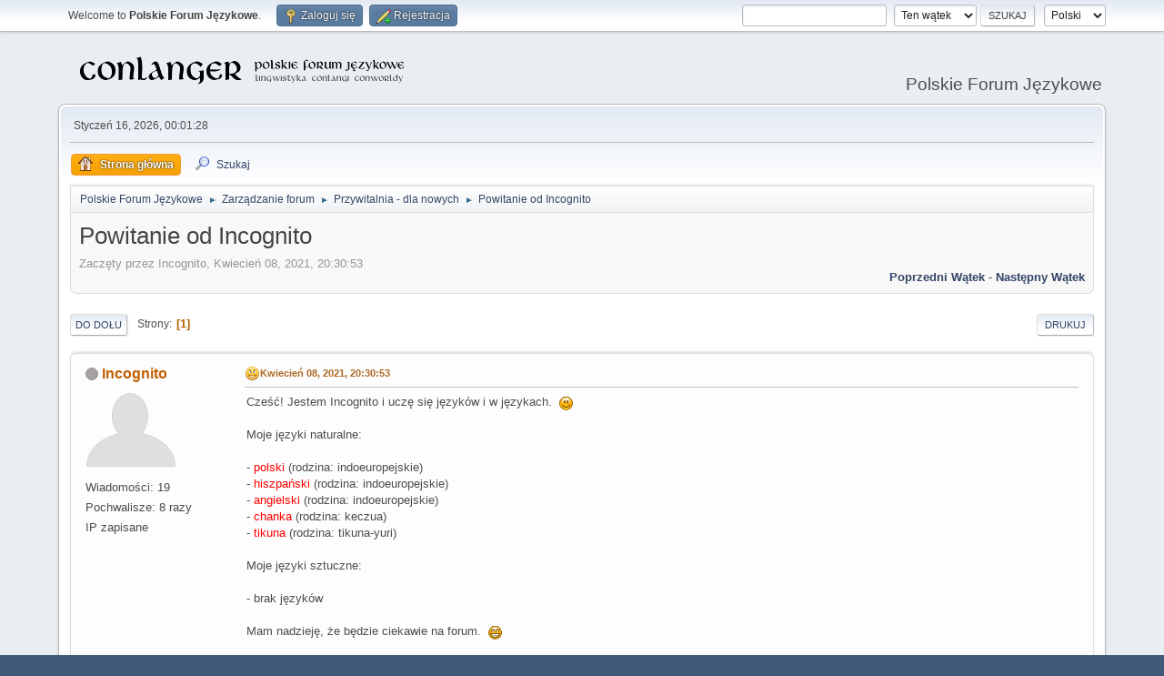

--- FILE ---
content_type: text/html; charset=UTF-8
request_url: https://jezykotw.webd.pl/f/index.php/topic,2758.msg95375.html?PHPSESSID=564599611d5adb8e96b687d9c6fce259
body_size: 10204
content:
<!DOCTYPE html>
<html lang="pl-PL">
<head>
	<meta charset="UTF-8">
	<link rel="stylesheet" href="https://jezykotw.webd.pl/f/Themes/default/css/minified_ee91ffaeb27a6b422da26cd4c794716c.css?smf216_1754049125">
	<style>
						.sceditor-button-spoiler div {
							background: url('https://jezykotw.webd.pl/f/Themes/default/images/bbc/spoiler.png');
						}
	
	img.avatar { max-width: 130px !important; max-height: 130px !important; }
	
	.postarea .bbc_img, .list_posts .bbc_img, .post .inner .bbc_img, form#reported_posts .bbc_img, #preview_body .bbc_img { max-width: min(100%,1024px); }
	
	.postarea .bbc_img, .list_posts .bbc_img, .post .inner .bbc_img, form#reported_posts .bbc_img, #preview_body .bbc_img { max-height: 600px; }
	
	</style>
	<script>
		var smf_theme_url = "https://jezykotw.webd.pl/f/Themes/default";
		var smf_default_theme_url = "https://jezykotw.webd.pl/f/Themes/default";
		var smf_images_url = "https://jezykotw.webd.pl/f/Themes/default/images";
		var smf_smileys_url = "https://jezykotw.webd.pl/f/Smileys";
		var smf_smiley_sets = "default,aaron,akyhne,fugue,alienine";
		var smf_smiley_sets_default = "default";
		var smf_avatars_url = "http://jezykotw.webd.pl/f/avatars";
		var smf_scripturl = "https://jezykotw.webd.pl/f/index.php?PHPSESSID=564599611d5adb8e96b687d9c6fce259&amp;";
		var smf_iso_case_folding = false;
		var smf_charset = "UTF-8";
		var smf_session_id = "0d0dacab47204ebd2a56a5ed300bcce8";
		var smf_session_var = "f80ea58b";
		var smf_member_id = 0;
		var ajax_notification_text = 'Ładowanie...';
		var help_popup_heading_text = 'Zagubiłeś się? Pozwól mi wyjaśnić:';
		var banned_text = 'Przepraszamy Gość, zostałeś zbanowany na tym forum!';
		var smf_txt_expand = 'Rozwiń';
		var smf_txt_shrink = 'Zwiń';
		var smf_collapseAlt = 'Ukryj';
		var smf_expandAlt = 'Pokaż';
		var smf_quote_expand = false;
		var allow_xhjr_credentials = false;
	</script>
	<script src="https://ajax.googleapis.com/ajax/libs/jquery/3.6.3/jquery.min.js"></script>
	<script src="https://jezykotw.webd.pl/f/Themes/default/scripts/jquery.sceditor.bbcode.min.js?smf216_1754049125"></script>
	<script src="https://jezykotw.webd.pl/f/Themes/default/scripts/minified_7bfada0fd3ba4e36b700d38ffa789814.js?smf216_1754049125"></script>
	<script src="https://jezykotw.webd.pl/f/Themes/default/scripts/minified_9071c0918f26ee689b7e16c8c03ae9a8.js?smf216_1754049125" defer></script>
	<script>
		var smf_smileys_url = 'https://jezykotw.webd.pl/f/Smileys/default';
		var bbc_quote_from = 'Cytat';
		var bbc_quote = 'Cytat';
		var bbc_search_on = 'w';
	var smf_you_sure ='Na pewno chcesz to zrobić?';
	</script>
	<title>Powitanie od Incognito</title>
	<meta name="viewport" content="width=device-width, initial-scale=1">
	<meta property="og:site_name" content="Polskie Forum Językowe">
	<meta property="og:title" content="Powitanie od Incognito">
	<meta property="og:url" content="https://jezykotw.webd.pl/f/index.php/topic,2758.0.html?PHPSESSID=564599611d5adb8e96b687d9c6fce259">
	<meta property="og:description" content="Powitanie od Incognito">
	<meta name="description" content="Powitanie od Incognito">
	<meta name="theme-color" content="#557EA0">
	<meta name="robots" content="noindex">
	<link rel="canonical" href="https://jezykotw.webd.pl/f/index.php?topic=2758.0">
	<link rel="help" href="https://jezykotw.webd.pl/f/index.php?PHPSESSID=564599611d5adb8e96b687d9c6fce259&amp;action=help">
	<link rel="contents" href="https://jezykotw.webd.pl/f/index.php?PHPSESSID=564599611d5adb8e96b687d9c6fce259&amp;">
	<link rel="search" href="https://jezykotw.webd.pl/f/index.php?PHPSESSID=564599611d5adb8e96b687d9c6fce259&amp;action=search">
	<link rel="alternate" type="application/rss+xml" title="Polskie Forum Językowe - RSS" href="https://jezykotw.webd.pl/f/index.php?PHPSESSID=564599611d5adb8e96b687d9c6fce259&amp;action=.xml;type=rss2;board=21">
	<link rel="alternate" type="application/atom+xml" title="Polskie Forum Językowe - Atom" href="https://jezykotw.webd.pl/f/index.php?PHPSESSID=564599611d5adb8e96b687d9c6fce259&amp;action=.xml;type=atom;board=21">
	<link rel="index" href="https://jezykotw.webd.pl/f/index.php/board,21.0.html?PHPSESSID=564599611d5adb8e96b687d9c6fce259"><style>.vv_special { display:none; }</style>
</head>
<body id="chrome" class="action_messageindex board_21">
<div id="footerfix">
	<div id="top_section">
		<div class="inner_wrap">
			<ul class="floatleft" id="top_info">
				<li class="welcome">
					Welcome to <strong>Polskie Forum Językowe</strong>.
				</li>
				<li class="button_login">
					<a href="https://jezykotw.webd.pl/f/index.php?PHPSESSID=564599611d5adb8e96b687d9c6fce259&amp;action=login" class="open" onclick="return reqOverlayDiv(this.href, 'Zaloguj się', 'login');">
						<span class="main_icons login"></span>
						<span class="textmenu">Zaloguj się</span>
					</a>
				</li>
				<li class="button_signup">
					<a href="https://jezykotw.webd.pl/f/index.php?PHPSESSID=564599611d5adb8e96b687d9c6fce259&amp;action=signup" class="open">
						<span class="main_icons regcenter"></span>
						<span class="textmenu">Rejestracja</span>
					</a>
				</li>
			</ul>
			<form id="languages_form" method="get" class="floatright">
				<select id="language_select" name="language" onchange="this.form.submit()">
					<option value="english">English</option>
					<option value="polish" selected="selected">Polski</option>
				</select>
				<noscript>
					<input type="submit" value="Wykonaj!">
				</noscript>
			</form>
			<form id="search_form" class="floatright" action="https://jezykotw.webd.pl/f/index.php?PHPSESSID=564599611d5adb8e96b687d9c6fce259&amp;action=search2" method="post" accept-charset="UTF-8">
				<input type="search" name="search" value="">&nbsp;
				<select name="search_selection">
					<option value="all">Całe Forum </option>
					<option value="topic" selected>Ten wątek</option>
					<option value="board">To forum</option>
				</select>
				<input type="hidden" name="sd_topic" value="2758">
				<input type="submit" name="search2" value="Szukaj" class="button">
				<input type="hidden" name="advanced" value="0">
			</form>
		</div><!-- .inner_wrap -->
	</div><!-- #top_section -->
	<div id="header">
		<h1 class="forumtitle">
			<a id="top" href="https://jezykotw.webd.pl/f/index.php?PHPSESSID=564599611d5adb8e96b687d9c6fce259&amp;"><img src="https://jezykotw.webd.pl/f/conlogo.png" alt="Polskie Forum Językowe"></a>
		</h1>
		<div id="siteslogan">Polskie Forum Językowe</div>
	</div>
	<div id="wrapper">
		<div id="upper_section">
			<div id="inner_section">
				<div id="inner_wrap" class="hide_720">
					<div class="user">
						<time datetime="2026-01-15T23:01:28Z">Styczeń 16, 2026, 00:01:28</time>
					</div>
				</div>
				<a class="mobile_user_menu">
					<span class="menu_icon"></span>
					<span class="text_menu">Menu główne</span>
				</a>
				<div id="main_menu">
					<div id="mobile_user_menu" class="popup_container">
						<div class="popup_window description">
							<div class="popup_heading">Menu główne
								<a href="javascript:void(0);" class="main_icons hide_popup"></a>
							</div>
							
					<ul class="dropmenu menu_nav">
						<li class="button_home">
							<a class="active" href="https://jezykotw.webd.pl/f/index.php?PHPSESSID=564599611d5adb8e96b687d9c6fce259&amp;">
								<span class="main_icons home"></span><span class="textmenu">Strona główna</span>
							</a>
						</li>
						<li class="button_search">
							<a href="https://jezykotw.webd.pl/f/index.php?PHPSESSID=564599611d5adb8e96b687d9c6fce259&amp;action=search">
								<span class="main_icons search"></span><span class="textmenu">Szukaj</span>
							</a>
						</li>
					</ul><!-- .menu_nav -->
						</div>
					</div>
				</div>
				<div class="navigate_section">
					<ul>
						<li>
							<a href="https://jezykotw.webd.pl/f/index.php?PHPSESSID=564599611d5adb8e96b687d9c6fce259&amp;"><span>Polskie Forum Językowe</span></a>
						</li>
						<li>
							<span class="dividers"> &#9658; </span>
							<a href="https://jezykotw.webd.pl/f/index.php?PHPSESSID=564599611d5adb8e96b687d9c6fce259&amp;#c1"><span>Zarządzanie forum</span></a>
						</li>
						<li>
							<span class="dividers"> &#9658; </span>
							<a href="https://jezykotw.webd.pl/f/index.php/board,21.0.html?PHPSESSID=564599611d5adb8e96b687d9c6fce259"><span>Przywitalnia - dla nowych</span></a>
						</li>
						<li class="last">
							<span class="dividers"> &#9658; </span>
							<a href="https://jezykotw.webd.pl/f/index.php/topic,2758.0.html?PHPSESSID=564599611d5adb8e96b687d9c6fce259"><span>Powitanie od Incognito</span></a>
						</li>
					</ul>
				</div><!-- .navigate_section -->
			</div><!-- #inner_section -->
		</div><!-- #upper_section -->
		<div id="content_section">
			<div id="main_content_section">
		<div id="display_head" class="information">
			<h2 class="display_title">
				<span id="top_subject">Powitanie od Incognito</span>
			</h2>
			<p>Zaczęty przez Incognito, Kwiecień 08, 2021, 20:30:53</p>
			<span class="nextlinks floatright"><a href="https://jezykotw.webd.pl/f/index.php/topic,2758.0/prev_next,prev.html?PHPSESSID=564599611d5adb8e96b687d9c6fce259#new">Poprzedni wątek</a> - <a href="https://jezykotw.webd.pl/f/index.php/topic,2758.0/prev_next,next.html?PHPSESSID=564599611d5adb8e96b687d9c6fce259#new">Następny wątek</a></span>
		</div><!-- #display_head -->
		
		<div class="pagesection top">
			
		<div class="buttonlist floatright">
			
				<a class="button button_strip_print" href="https://jezykotw.webd.pl/f/index.php?PHPSESSID=564599611d5adb8e96b687d9c6fce259&amp;action=printpage;topic=2758.0"  rel="nofollow">Drukuj</a>
		</div>
			 
			<div class="pagelinks floatleft">
				<a href="#bot" class="button">Do dołu</a>
				<span class="pages">Strony</span><span class="current_page">1</span> 
			</div>
		<div class="mobile_buttons floatright">
			<a class="button mobile_act">Akcje użytkownika</a>
			
		</div>
		</div>
		<div id="forumposts">
			<form action="https://jezykotw.webd.pl/f/index.php?PHPSESSID=564599611d5adb8e96b687d9c6fce259&amp;action=quickmod2;topic=2758.0" method="post" accept-charset="UTF-8" name="quickModForm" id="quickModForm" onsubmit="return oQuickModify.bInEditMode ? oQuickModify.modifySave('0d0dacab47204ebd2a56a5ed300bcce8', 'f80ea58b') : false">
				<div class="windowbg" id="msg95374">
					
					<div class="post_wrapper">
						<div class="poster">
							<h4>
								<span class="off" title="Offline"></span>
								<a href="https://jezykotw.webd.pl/f/index.php?PHPSESSID=564599611d5adb8e96b687d9c6fce259&amp;action=profile;u=1226" title="Zobacz profil Incognito">Incognito</a>
							</h4>
							<ul class="user_info">
								<li class="avatar">
									<a href="https://jezykotw.webd.pl/f/index.php?PHPSESSID=564599611d5adb8e96b687d9c6fce259&amp;action=profile;u=1226"><img class="avatar" src="http://jezykotw.webd.pl/f/avatars/default.png" alt=""></a>
								</li>
								<li class="icons"></li>
								<li class="postcount">Wiadomości: 19</li>
								<li class="custom thankscount">Pochwalisze: 8 razy</li>
								<li class="poster_ip">IP zapisane</li>
							</ul>
						</div><!-- .poster -->
						<div class="postarea">
							<div class="keyinfo">
								<div id="subject_95374" class="subject_title subject_hidden">
									<a href="https://jezykotw.webd.pl/f/index.php?PHPSESSID=564599611d5adb8e96b687d9c6fce259&amp;msg=95374" rel="nofollow">Powitanie od Incognito</a>
								</div>
								
								<div class="postinfo">
									<span class="messageicon" >
										<img src="https://jezykotw.webd.pl/f/Themes/default/images/post/smiley.png" alt="">
									</span>
									<a href="https://jezykotw.webd.pl/f/index.php?PHPSESSID=564599611d5adb8e96b687d9c6fce259&amp;msg=95374" rel="nofollow" title="Powitanie od Incognito" class="smalltext">Kwiecień 08, 2021, 20:30:53</a>
									<span class="spacer"></span>
									<span class="smalltext modified floatright" id="modified_95374">
									</span>
								</div>
								<div id="msg_95374_quick_mod"></div>
							</div><!-- .keyinfo -->
							<div class="post">
								<div class="inner" data-msgid="95374" id="msg_95374">
									Cześć! Jestem Incognito i uczę się języków i w językach.&nbsp; <img src="https://jezykotw.webd.pl/f/Smileys/default/smiley.gif" alt="&#58;&#41;" title="Uśmiech" class="smiley"><br /><br />Moje języki naturalne:<br /><br />- <span style="color: red;" class="bbc_color">polski</span> (rodzina: indoeuropejskie)<br />- <span style="color: red;" class="bbc_color">hiszpański</span> (rodzina: indoeuropejskie)<br />- <span style="color: red;" class="bbc_color">angielski</span> (rodzina: indoeuropejskie)<br />- <span style="color: red;" class="bbc_color">chanka</span> (rodzina: keczua)<br />- <span style="color: red;" class="bbc_color">tikuna</span> (rodzina: tikuna-yuri)<br /><br />Moje języki sztuczne:<br /><br />- brak języków<br /><br />Mam nadzieję, że będzie ciekawie na forum.&nbsp; <img src="https://jezykotw.webd.pl/f/Smileys/default/grin.gif" alt=";D" title="Duży uśmiech" class="smiley">
								</div>
							</div><!-- .post -->
							<div class="under_message">
							</div><!-- .under_message -->
						</div><!-- .postarea -->
						<div class="moderatorbar">
							<div class="signature" id="msg_95374_signature">
								Opuściłem forum dnia 21 IV roku Pańskiego 2021.
							</div>
							<div class="custom_fields_below_signature">
								<ul class="nolist">
									<li class="custom thankslist"><span class="thank_you_hidden thank_you_placeholder_95374">&nbsp;</span></li>
								</ul>
							</div>
						</div><!-- .moderatorbar -->
					</div><!-- .post_wrapper -->
				</div><!-- $message[css_class] -->
				<hr class="post_separator">
				<div class="windowbg" id="msg95375">
					
					<a id="new"></a>
					<div class="post_wrapper">
						<div class="poster">
							<h4>
								<span class="off" title="Offline"></span>
								<a href="https://jezykotw.webd.pl/f/index.php?PHPSESSID=564599611d5adb8e96b687d9c6fce259&amp;action=profile;u=1223" title="Zobacz profil .">.</a>
							</h4>
							<ul class="user_info">
								<li class="avatar">
									<a href="https://jezykotw.webd.pl/f/index.php?PHPSESSID=564599611d5adb8e96b687d9c6fce259&amp;action=profile;u=1223"><img class="avatar" src="https://jezykotw.webd.pl/f/custom_avatar/avatar_1223_1617105752.png" alt=""></a>
								</li>
								<li class="icons"></li>
								<li class="postcount">Wiadomości: 59</li>
								<li class="custom thankscount">Pochwalisze: 3 razy</li>
								<li class="poster_ip">IP zapisane</li>
							</ul>
						</div><!-- .poster -->
						<div class="postarea">
							<div class="keyinfo">
								<div id="subject_95375" class="subject_title subject_hidden">
									<a href="https://jezykotw.webd.pl/f/index.php?PHPSESSID=564599611d5adb8e96b687d9c6fce259&amp;msg=95375" rel="nofollow">Odp: Powitanie od Incognito</a>
								</div>
								<span class="page_number floatright">#1</span>
								<div class="postinfo">
									<span class="messageicon"  style="position: absolute; z-index: -1;">
										<img src="https://jezykotw.webd.pl/f/Themes/default/images/post/xx.png" alt="">
									</span>
									<a href="https://jezykotw.webd.pl/f/index.php?PHPSESSID=564599611d5adb8e96b687d9c6fce259&amp;msg=95375" rel="nofollow" title="Odpowiedź #1 - Odp: Powitanie od Incognito" class="smalltext">Kwiecień 08, 2021, 23:18:23</a>
									<span class="spacer"></span>
									<span class="smalltext modified floatright mvisible" id="modified_95375"><span class="lastedit">Ostatnia edycja</span>: Listopad 24, 2024, 11:59:01 by .
									</span>
								</div>
								<div id="msg_95375_quick_mod"></div>
							</div><!-- .keyinfo -->
							<div class="post">
								<div class="inner" data-msgid="95375" id="msg_95375">
									.
								</div>
							</div><!-- .post -->
							<div class="under_message">
							</div><!-- .under_message -->
						</div><!-- .postarea -->
						<div class="moderatorbar">
							<div class="signature" id="msg_95375_signature">
								<img src="https://jezykotw.webd.pl/f/Smileys/default/smiley.gif" alt="&#58;&#41;" title="Uśmiech" class="smiley">
							</div>
							<div class="custom_fields_below_signature">
								<ul class="nolist">
									<li class="custom thankslist"><span class="thank_you_hidden thank_you_placeholder_95375">&nbsp;</span></li>
								</ul>
							</div>
						</div><!-- .moderatorbar -->
					</div><!-- .post_wrapper -->
				</div><!-- $message[css_class] -->
				<hr class="post_separator">
				<div class="windowbg" id="msg95376">
					
					
					<div class="post_wrapper">
						<div class="poster">
							<h4>
								<span class="off" title="Offline"></span>
								<a href="https://jezykotw.webd.pl/f/index.php?PHPSESSID=564599611d5adb8e96b687d9c6fce259&amp;action=profile;u=1226" title="Zobacz profil Incognito">Incognito</a>
							</h4>
							<ul class="user_info">
								<li class="avatar">
									<a href="https://jezykotw.webd.pl/f/index.php?PHPSESSID=564599611d5adb8e96b687d9c6fce259&amp;action=profile;u=1226"><img class="avatar" src="http://jezykotw.webd.pl/f/avatars/default.png" alt=""></a>
								</li>
								<li class="icons"></li>
								<li class="postcount">Wiadomości: 19</li>
								<li class="custom thankscount">Pochwalisze: 8 razy</li>
								<li class="poster_ip">IP zapisane</li>
							</ul>
						</div><!-- .poster -->
						<div class="postarea">
							<div class="keyinfo">
								<div id="subject_95376" class="subject_title subject_hidden">
									<a href="https://jezykotw.webd.pl/f/index.php?PHPSESSID=564599611d5adb8e96b687d9c6fce259&amp;msg=95376" rel="nofollow">Odp: Powitanie od Incognito</a>
								</div>
								<span class="page_number floatright">#2</span>
								<div class="postinfo">
									<span class="messageicon"  style="position: absolute; z-index: -1;">
										<img src="https://jezykotw.webd.pl/f/Themes/default/images/post/xx.png" alt="">
									</span>
									<a href="https://jezykotw.webd.pl/f/index.php?PHPSESSID=564599611d5adb8e96b687d9c6fce259&amp;msg=95376" rel="nofollow" title="Odpowiedź #2 - Odp: Powitanie od Incognito" class="smalltext">Kwiecień 08, 2021, 23:52:16</a>
									<span class="spacer"></span>
									<span class="smalltext modified floatright" id="modified_95376">
									</span>
								</div>
								<div id="msg_95376_quick_mod"></div>
							</div><!-- .keyinfo -->
							<div class="post">
								<div class="inner" data-msgid="95376" id="msg_95376">
									<blockquote class="bbc_standard_quote"><cite><a href="https://jezykotw.webd.pl/f/index.php/topic,2758.msg95375.html?PHPSESSID=564599611d5adb8e96b687d9c6fce259#msg95375">Cytat: ⰗⰎⰀⰂⰋⰖⰞ w Kwiecień 08, 2021, 23:18:23</a></cite><br />Bardzo mię ciekawią te indjańskie, znasz je dobrze? No i po co pisać że polski, angielski i hiszpański są indoeuropejskie?<br /></blockquote>Chanka (keczua z Ayacucho - najbardziej północny wariant z grupy IIC) w swoim czasie znałem aktywnie powiedzmy na granicy B1/B2. Z pewnym zapasem ogarniętą miałem gramatykę - powiedzmy B2, ale miałem mało praktyki w mówieniu ustnym. Byłem w stanie napisać maila lub konwersować na chacie w keczua z Peruwiankami. Piosenki w keczua południowym (tj. grupa IIC) w zasadzie rozumiałem, choć najlepiej w &quot;moim&quot; etnolekcie/języku. W zasadzie bez szczególnego trudu czytałem nieskomplikowane teksty (typu bajki dla dzieci) w chanka. Obecnie mój keczua jest nieco uśpiony, od kilku lat prawie nieużywany i zdecydowanie wymaga odświeżenia, ale gdy słyszę keczua np. w piosenkach, niby wciąż rozumiem słowa.<br /><br />Mam w planach odświeżyć keczua (przynajmniej sobie to obiecuję...), lecz obecnie wiele energii pochłania mi nauka tikuna. Powiedzmy, że przez zupełne podstawy tikuna już przebrnąłem, jestem na granicy A2/B1 i uczę się codziennie (choć zwykle bardzo krótko). Progres jest stały, ale nie idzie łatwo. Koło 8-10 tonów, złożona i nieregularna gramatyka, niewiele materiałów, ale piękny język i przyjaźni ludzie także chce się uczyć. <img src="https://jezykotw.webd.pl/f/Smileys/default/cheesy.gif" alt="&#58;D" title="Chichot" class="smiley"><br /><br />Po co pisać, że polski, hiszpański i angielski są indoeuropejskie? Dla porządku zwyczajnie.&nbsp; <img src="https://jezykotw.webd.pl/f/Smileys/default/wink.gif" alt=";&#41;" title="Mrugnięcie" class="smiley">
								</div>
							</div><!-- .post -->
							<div class="under_message">
							</div><!-- .under_message -->
						</div><!-- .postarea -->
						<div class="moderatorbar">
							<div class="signature" id="msg_95376_signature">
								Opuściłem forum dnia 21 IV roku Pańskiego 2021.
							</div>
							<div class="custom_fields_below_signature">
								<ul class="nolist">
									<li class="custom thankslist"><span class="thank_you_hidden thank_you_placeholder_95376">&nbsp;</span>
						<div class="thanks smalltext thanker_list_95376"><span>Pochwalone przez: </span><a href="https://jezykotw.webd.pl/f/index.php?PHPSESSID=564599611d5adb8e96b687d9c6fce259&amp;action=profile;u=1223" class="thanker_95376_1223">.</a></div></li>
								</ul>
							</div>
						</div><!-- .moderatorbar -->
					</div><!-- .post_wrapper -->
				</div><!-- $message[css_class] -->
				<hr class="post_separator">
				<div class="windowbg" id="msg95378">
					
					
					<div class="post_wrapper">
						<div class="poster">
							<h4>
								<span class="off" title="Offline"></span>
								<a href="https://jezykotw.webd.pl/f/index.php?PHPSESSID=564599611d5adb8e96b687d9c6fce259&amp;action=profile;u=1223" title="Zobacz profil .">.</a>
							</h4>
							<ul class="user_info">
								<li class="avatar">
									<a href="https://jezykotw.webd.pl/f/index.php?PHPSESSID=564599611d5adb8e96b687d9c6fce259&amp;action=profile;u=1223"><img class="avatar" src="https://jezykotw.webd.pl/f/custom_avatar/avatar_1223_1617105752.png" alt=""></a>
								</li>
								<li class="icons"></li>
								<li class="postcount">Wiadomości: 59</li>
								<li class="custom thankscount">Pochwalisze: 3 razy</li>
								<li class="poster_ip">IP zapisane</li>
							</ul>
						</div><!-- .poster -->
						<div class="postarea">
							<div class="keyinfo">
								<div id="subject_95378" class="subject_title subject_hidden">
									<a href="https://jezykotw.webd.pl/f/index.php?PHPSESSID=564599611d5adb8e96b687d9c6fce259&amp;msg=95378" rel="nofollow">Odp: Powitanie od Incognito</a>
								</div>
								<span class="page_number floatright">#3</span>
								<div class="postinfo">
									<span class="messageicon"  style="position: absolute; z-index: -1;">
										<img src="https://jezykotw.webd.pl/f/Themes/default/images/post/xx.png" alt="">
									</span>
									<a href="https://jezykotw.webd.pl/f/index.php?PHPSESSID=564599611d5adb8e96b687d9c6fce259&amp;msg=95378" rel="nofollow" title="Odpowiedź #3 - Odp: Powitanie od Incognito" class="smalltext">Kwiecień 09, 2021, 01:16:23</a>
									<span class="spacer"></span>
									<span class="smalltext modified floatright mvisible" id="modified_95378"><span class="lastedit">Ostatnia edycja</span>: Listopad 24, 2024, 11:58:36 by .
									</span>
								</div>
								<div id="msg_95378_quick_mod"></div>
							</div><!-- .keyinfo -->
							<div class="post">
								<div class="inner" data-msgid="95378" id="msg_95378">
									.
								</div>
							</div><!-- .post -->
							<div class="under_message">
							</div><!-- .under_message -->
						</div><!-- .postarea -->
						<div class="moderatorbar">
							<div class="signature" id="msg_95378_signature">
								<img src="https://jezykotw.webd.pl/f/Smileys/default/smiley.gif" alt="&#58;&#41;" title="Uśmiech" class="smiley">
							</div>
							<div class="custom_fields_below_signature">
								<ul class="nolist">
									<li class="custom thankslist"><span class="thank_you_hidden thank_you_placeholder_95378">&nbsp;</span></li>
								</ul>
							</div>
						</div><!-- .moderatorbar -->
					</div><!-- .post_wrapper -->
				</div><!-- $message[css_class] -->
				<hr class="post_separator">
				<div class="windowbg" id="msg95380">
					
					
					<div class="post_wrapper">
						<div class="poster">
							<h4>
								<span class="off" title="Offline"></span>
								<a href="https://jezykotw.webd.pl/f/index.php?PHPSESSID=564599611d5adb8e96b687d9c6fce259&amp;action=profile;u=1226" title="Zobacz profil Incognito">Incognito</a>
							</h4>
							<ul class="user_info">
								<li class="avatar">
									<a href="https://jezykotw.webd.pl/f/index.php?PHPSESSID=564599611d5adb8e96b687d9c6fce259&amp;action=profile;u=1226"><img class="avatar" src="http://jezykotw.webd.pl/f/avatars/default.png" alt=""></a>
								</li>
								<li class="icons"></li>
								<li class="postcount">Wiadomości: 19</li>
								<li class="custom thankscount">Pochwalisze: 8 razy</li>
								<li class="poster_ip">IP zapisane</li>
							</ul>
						</div><!-- .poster -->
						<div class="postarea">
							<div class="keyinfo">
								<div id="subject_95380" class="subject_title subject_hidden">
									<a href="https://jezykotw.webd.pl/f/index.php?PHPSESSID=564599611d5adb8e96b687d9c6fce259&amp;msg=95380" rel="nofollow">Odp: Powitanie od Incognito</a>
								</div>
								<span class="page_number floatright">#4</span>
								<div class="postinfo">
									<span class="messageicon"  style="position: absolute; z-index: -1;">
										<img src="https://jezykotw.webd.pl/f/Themes/default/images/post/xx.png" alt="">
									</span>
									<a href="https://jezykotw.webd.pl/f/index.php?PHPSESSID=564599611d5adb8e96b687d9c6fce259&amp;msg=95380" rel="nofollow" title="Odpowiedź #4 - Odp: Powitanie od Incognito" class="smalltext">Kwiecień 09, 2021, 01:58:22</a>
									<span class="spacer"></span>
									<span class="smalltext modified floatright" id="modified_95380">
									</span>
								</div>
								<div id="msg_95380_quick_mod"></div>
							</div><!-- .keyinfo -->
							<div class="post">
								<div class="inner" data-msgid="95380" id="msg_95380">
									<blockquote class="bbc_standard_quote"><cite><a href="https://jezykotw.webd.pl/f/index.php/topic,2758.msg95378.html?PHPSESSID=564599611d5adb8e96b687d9c6fce259#msg95378">Cytat: ⰗⰎⰀⰂⰋⰖⰞ w Kwiecień 09, 2021, 01:16:23</a></cite><br />Mieszkasz w Ameryce Płd.? To by wyjaśniało naukę dwóch języków indjańskich, z których przynajmniej jeden jest bardzo &quot;dziwny&quot; - nie wiem jak keczua, bo nie wiem który warjant jest najczęściej uczony.<br />Mam nadzieję, że wkrótce zrobisz jakiś conlang, może inspirowany tym co wiesz o keczui i tikuna&nbsp; <img src="https://jezykotw.webd.pl/f/Smileys/default/smiley.gif" alt="&#58;&#41;" title="Uśmiech" class="smiley"><br />Sam bardzo lubię brzmienie języka keczua, chciałem się go nawet nauczyć ale nie jest łatwe znalezienie dobrego kursu tak rzadko wybieranego przez ludzi języka obcego.<br /></blockquote>Nie, nie mieszkam w Ameryce Pd. Mieszkam w Polsce, Am. Pd. się interesuję, ale owszem miewam/mam kontakt z rodzimymi użytkownikami różnych języków indiańskich zasadniczo przez internet. Miałem lecieć do Amazonii w 2020, ale powstrzymała mnie pandemia Covid-19.&nbsp; <img src="https://jezykotw.webd.pl/f/Smileys/default/cry.gif" alt="&#58;&#39;&#40;" title="Płacz" class="smiley"> A tam w środku pandemii takie imprezy na zdjęciach mi podesłali, że hoho!&nbsp; <img src="https://jezykotw.webd.pl/f/Smileys/default/shocked.gif" alt="&#58;o" title="Szok" class="smiley"> <br /><br />Zastanawiałem się dziś nad nauką języka yagua. Miejscowi powiadają, że Yagua są ładne, co brzmi zachęcająco... Choć powiedziano mi też, że są zarozumiałe.&nbsp; <img src="https://jezykotw.webd.pl/f/Smileys/default/lipsrsealed.gif" alt="&#58;-X" title="Lips Sealed" class="smiley"> Nie miałem nigdy z żadną Yagua ani żadnym Yagua kontaktu. Niemniej, język (ponoć) ma szyk VSO, którego jeszcze się nie uczyłem, jak również prosty system tonalny, tj. nie będzie bardzo trudno, ale też nie będzie zbyt nudno. Ponadto Yagua zamieszkują obszar, na który <i>względnie</i> łatwo jest się dostać podróżnikowi. <img src="https://jezykotw.webd.pl/f/Smileys/default/cheesy.gif" alt="&#58;D" title="Chichot" class="smiley"><br /><br />Serio chcesz się uczyć keczua? Mogę podesłać Ci jakieś wstępnie wyselekcjonowane materiały, itd... Może w najbliższych miesiącach wezmę się za odświeżenie własnego keczua, to będziemy sobie na forum dyskutować w keczua.&nbsp; <img src="https://jezykotw.webd.pl/f/Smileys/default/grin.gif" alt=";D" title="Duży uśmiech" class="smiley"><br /><br />Tylko, że keczua to rodzina językowa. Skrajne etnolekty różnią się pomiędzy sobą w stopniu porównywalnym jak hiszpański i rumuński. Brzmienie też potrafi się różnić pomiędzy językami keczua. Mój etnolekt, tj. keczua z Ayacucho znany też jako chanka, jest powiedzmy mało dźwięczny, ale pozbawiony jest tych wszystkich dziwnych głosek zaczerpniętych z aimara przez dialekty bardziej południowe. Tymczasem keczua z dalekiej północy (Ekwador, Kolumbia) ma bardziej udźwięcznione spółgłoski. Ewentualnie sam bym się pouczył języka inga (wariant keczua z Kolumbii), ale to raczej już po odświeżeniu na szybko chanka.<br /><br />Jeśli chodzi o dostępność materiałów podręcznikowych i słownikowych, dostępność żywych materiałów typu teksty do poczytania lub piosenki, oraz łatwość dostępu do rodzimych użytkowników (choćby przez internet), w praktyce najłatwiej będzie Ci się uczyć któregoś etnolektu z gałęzi albo IIB (gł. Ekwador), albo IIC (gł. południe Peru, Boliwia).
								</div>
							</div><!-- .post -->
							<div class="under_message">
							</div><!-- .under_message -->
						</div><!-- .postarea -->
						<div class="moderatorbar">
							<div class="signature" id="msg_95380_signature">
								Opuściłem forum dnia 21 IV roku Pańskiego 2021.
							</div>
							<div class="custom_fields_below_signature">
								<ul class="nolist">
									<li class="custom thankslist"><span class="thank_you_hidden thank_you_placeholder_95380">&nbsp;</span></li>
								</ul>
							</div>
						</div><!-- .moderatorbar -->
					</div><!-- .post_wrapper -->
				</div><!-- $message[css_class] -->
				<hr class="post_separator">
				<div class="windowbg" id="msg95387">
					
					
					<div class="post_wrapper">
						<div class="poster">
							<h4>
								<span class="off" title="Offline"></span>
								<a href="https://jezykotw.webd.pl/f/index.php?PHPSESSID=564599611d5adb8e96b687d9c6fce259&amp;action=profile;u=1223" title="Zobacz profil .">.</a>
							</h4>
							<ul class="user_info">
								<li class="avatar">
									<a href="https://jezykotw.webd.pl/f/index.php?PHPSESSID=564599611d5adb8e96b687d9c6fce259&amp;action=profile;u=1223"><img class="avatar" src="https://jezykotw.webd.pl/f/custom_avatar/avatar_1223_1617105752.png" alt=""></a>
								</li>
								<li class="icons"></li>
								<li class="postcount">Wiadomości: 59</li>
								<li class="custom thankscount">Pochwalisze: 3 razy</li>
								<li class="poster_ip">IP zapisane</li>
							</ul>
						</div><!-- .poster -->
						<div class="postarea">
							<div class="keyinfo">
								<div id="subject_95387" class="subject_title subject_hidden">
									<a href="https://jezykotw.webd.pl/f/index.php?PHPSESSID=564599611d5adb8e96b687d9c6fce259&amp;msg=95387" rel="nofollow">Odp: Powitanie od Incognito</a>
								</div>
								<span class="page_number floatright">#5</span>
								<div class="postinfo">
									<span class="messageicon"  style="position: absolute; z-index: -1;">
										<img src="https://jezykotw.webd.pl/f/Themes/default/images/post/xx.png" alt="">
									</span>
									<a href="https://jezykotw.webd.pl/f/index.php?PHPSESSID=564599611d5adb8e96b687d9c6fce259&amp;msg=95387" rel="nofollow" title="Odpowiedź #5 - Odp: Powitanie od Incognito" class="smalltext">Kwiecień 09, 2021, 13:37:31</a>
									<span class="spacer"></span>
									<span class="smalltext modified floatright mvisible" id="modified_95387"><span class="lastedit">Ostatnia edycja</span>: Listopad 24, 2024, 11:57:01 by .
									</span>
								</div>
								<div id="msg_95387_quick_mod"></div>
							</div><!-- .keyinfo -->
							<div class="post">
								<div class="inner" data-msgid="95387" id="msg_95387">
									.
								</div>
							</div><!-- .post -->
							<div class="under_message">
							</div><!-- .under_message -->
						</div><!-- .postarea -->
						<div class="moderatorbar">
							<div class="signature" id="msg_95387_signature">
								<img src="https://jezykotw.webd.pl/f/Smileys/default/smiley.gif" alt="&#58;&#41;" title="Uśmiech" class="smiley">
							</div>
							<div class="custom_fields_below_signature">
								<ul class="nolist">
									<li class="custom thankslist"><span class="thank_you_hidden thank_you_placeholder_95387">&nbsp;</span></li>
								</ul>
							</div>
						</div><!-- .moderatorbar -->
					</div><!-- .post_wrapper -->
				</div><!-- $message[css_class] -->
				<hr class="post_separator">
				<div class="windowbg" id="msg95392">
					
					
					<div class="post_wrapper">
						<div class="poster">
							<h4>
								<span class="off" title="Offline"></span>
								<a href="https://jezykotw.webd.pl/f/index.php?PHPSESSID=564599611d5adb8e96b687d9c6fce259&amp;action=profile;u=1226" title="Zobacz profil Incognito">Incognito</a>
							</h4>
							<ul class="user_info">
								<li class="avatar">
									<a href="https://jezykotw.webd.pl/f/index.php?PHPSESSID=564599611d5adb8e96b687d9c6fce259&amp;action=profile;u=1226"><img class="avatar" src="http://jezykotw.webd.pl/f/avatars/default.png" alt=""></a>
								</li>
								<li class="icons"></li>
								<li class="postcount">Wiadomości: 19</li>
								<li class="custom thankscount">Pochwalisze: 8 razy</li>
								<li class="poster_ip">IP zapisane</li>
							</ul>
						</div><!-- .poster -->
						<div class="postarea">
							<div class="keyinfo">
								<div id="subject_95392" class="subject_title subject_hidden">
									<a href="https://jezykotw.webd.pl/f/index.php?PHPSESSID=564599611d5adb8e96b687d9c6fce259&amp;msg=95392" rel="nofollow">Odp: Powitanie od Incognito</a>
								</div>
								<span class="page_number floatright">#6</span>
								<div class="postinfo">
									<span class="messageicon"  style="position: absolute; z-index: -1;">
										<img src="https://jezykotw.webd.pl/f/Themes/default/images/post/xx.png" alt="">
									</span>
									<a href="https://jezykotw.webd.pl/f/index.php?PHPSESSID=564599611d5adb8e96b687d9c6fce259&amp;msg=95392" rel="nofollow" title="Odpowiedź #6 - Odp: Powitanie od Incognito" class="smalltext">Kwiecień 09, 2021, 16:15:00</a>
									<span class="spacer"></span>
									<span class="smalltext modified floatright" id="modified_95392">
									</span>
								</div>
								<div id="msg_95392_quick_mod"></div>
							</div><!-- .keyinfo -->
							<div class="post">
								<div class="inner" data-msgid="95392" id="msg_95392">
									<blockquote class="bbc_standard_quote"><cite><a href="https://jezykotw.webd.pl/f/index.php/topic,2758.msg95387.html?PHPSESSID=564599611d5adb8e96b687d9c6fce259#msg95387">Cytat: ⰗⰎⰀⰂⰋⰖⰞ w Kwiecień 09, 2021, 13:37:31</a></cite><br />Z artykułu o tikuna z wikipedji:<br /><span style="text-shadow: red 1px 1px 1px">&gt;Naixmixwa rü tomaxixpü</span> (9)<br /> <img src="https://jezykotw.webd.pl/f/Smileys/default/shocked.gif" alt="&#58;o" title="Szok" class="smiley"><br /></blockquote>Dla tikuna stworzono co najmniej 5 różnych systemów zapisu, przy czym większość użytkowników nie zna żadnego z nich. W praktyce język funkcjonuje bez pisma.<br /><br />Na mnie osobiście większe wrażenie robi brzmienie tego języka niż zapis - jeden z najpiękniejszych języków świata. Liczba tonów jest dyskusyjna i chyba zmienna dialektalnie - zwykle postuluje się pomiędzy 8, a 10 tonów; liczba samogłosek również dyskusyjna, ale ze 24 samogłoski można naliczyć, choć w słowach najczęściej występuje o połowę mniej. Wiele spółgłosek jest nosowych.<br /><br />Posłuchaj koniecznie tutaj - chyba najbardziej znana piosenka w tym języku, występ zaczyna się od słów: <a href="https://www.youtube.com/watch?v=dfQ1BvYTY1c" class="bbc_link" target="_blank" rel="noopener">https://www.youtube.com/watch?v=dfQ1BvYTY1c</a><br /><br />Na Wikipedii o tikuna nie ma co czytać - za dużo błędów i nieścisłości. Osoby, które piszą o tikuna na Wikipedii, nie znają języka, na temat którego się wypowiadają, czy co? <img src="https://jezykotw.webd.pl/f/Smileys/default/huh.gif" alt="???" title="Huh?" class="smiley">
								</div>
							</div><!-- .post -->
							<div class="under_message">
							</div><!-- .under_message -->
						</div><!-- .postarea -->
						<div class="moderatorbar">
							<div class="signature" id="msg_95392_signature">
								Opuściłem forum dnia 21 IV roku Pańskiego 2021.
							</div>
							<div class="custom_fields_below_signature">
								<ul class="nolist">
									<li class="custom thankslist"><span class="thank_you_hidden thank_you_placeholder_95392">&nbsp;</span></li>
								</ul>
							</div>
						</div><!-- .moderatorbar -->
					</div><!-- .post_wrapper -->
				</div><!-- $message[css_class] -->
				<hr class="post_separator">
				<div class="windowbg" id="msg95395">
					
					
					<div class="post_wrapper">
						<div class="poster">
							<h4>
								<span class="off" title="Offline"></span>
								<a href="https://jezykotw.webd.pl/f/index.php?PHPSESSID=564599611d5adb8e96b687d9c6fce259&amp;action=profile;u=1181" title="Zobacz profil Nicefor">Nicefor</a>
							</h4>
							<ul class="user_info">
								<li class="avatar">
									<a href="https://jezykotw.webd.pl/f/index.php?PHPSESSID=564599611d5adb8e96b687d9c6fce259&amp;action=profile;u=1181"><img class="avatar" src="http://jezykotw.webd.pl/f/avatars/default.png" alt=""></a>
								</li>
								<li class="icons"></li>
								<li class="postcount">Wiadomości: 9</li>
								<li class="custom thankscount">Pochwalisze: 4 razy</li>
								<li class="poster_ip">IP zapisane</li>
							</ul>
						</div><!-- .poster -->
						<div class="postarea">
							<div class="keyinfo">
								<div id="subject_95395" class="subject_title subject_hidden">
									<a href="https://jezykotw.webd.pl/f/index.php?PHPSESSID=564599611d5adb8e96b687d9c6fce259&amp;msg=95395" rel="nofollow">Odp: Powitanie od Incognito</a>
								</div>
								<span class="page_number floatright">#7</span>
								<div class="postinfo">
									<span class="messageicon"  style="position: absolute; z-index: -1;">
										<img src="https://jezykotw.webd.pl/f/Themes/default/images/post/xx.png" alt="">
									</span>
									<a href="https://jezykotw.webd.pl/f/index.php?PHPSESSID=564599611d5adb8e96b687d9c6fce259&amp;msg=95395" rel="nofollow" title="Odpowiedź #7 - Odp: Powitanie od Incognito" class="smalltext">Kwiecień 09, 2021, 20:42:15</a>
									<span class="spacer"></span>
									<span class="smalltext modified floatright mvisible" id="modified_95395"><span class="lastedit">Ostatnia edycja</span>: Kwiecień 09, 2021, 20:56:05 by Nicefor
									</span>
								</div>
								<div id="msg_95395_quick_mod"></div>
							</div><!-- .keyinfo -->
							<div class="post">
								<div class="inner" data-msgid="95395" id="msg_95395">
									Hej,<br />witamy na forum <img src="https://jezykotw.webd.pl/f/Smileys/default/cheesy.gif" alt="&#58;D" title="Chichot" class="smiley">. Jeśli masz ochotę poznać się z towarzystwem i pogadać trochę swobodniej, możesz wbić na nasze serwery na Discordzie. Ogrom aktywności jest właśnie tam. <br /><br />Tu są linki z zaproszeniami, jakby co: <a href="https://jezykotw.webd.pl/f/index.php/topic,2612.msg95209.html?PHPSESSID=564599611d5adb8e96b687d9c6fce259#msg95209" class="bbc_link" target="_blank" rel="noopener">https://jezykotw.webd.pl/f/index.php?topic=2612.msg95209#msg95209</a>
								</div>
							</div><!-- .post -->
							<div class="under_message">
							</div><!-- .under_message -->
						</div><!-- .postarea -->
						<div class="moderatorbar">
							<div class="signature" id="msg_95395_signature">
								Entia non sunt multiplicanda praeter necessitatem.
							</div>
							<div class="custom_fields_below_signature">
								<ul class="nolist">
									<li class="custom thankslist"><span class="thank_you_hidden thank_you_placeholder_95395">&nbsp;</span>
						<div class="thanks smalltext thanker_list_95395"><span>Pochwalone przez: </span><a href="https://jezykotw.webd.pl/f/index.php?PHPSESSID=564599611d5adb8e96b687d9c6fce259&amp;action=profile;u=98" class="thanker_95395_98">Todsmer</a></div></li>
								</ul>
							</div>
						</div><!-- .moderatorbar -->
					</div><!-- .post_wrapper -->
				</div><!-- $message[css_class] -->
				<hr class="post_separator">
				<div class="windowbg" id="msg95436">
					
					
					<div class="post_wrapper">
						<div class="poster">
							<h4>
								<span class="off" title="Offline"></span>
								<a href="https://jezykotw.webd.pl/f/index.php?PHPSESSID=564599611d5adb8e96b687d9c6fce259&amp;action=profile;u=1226" title="Zobacz profil Incognito">Incognito</a>
							</h4>
							<ul class="user_info">
								<li class="avatar">
									<a href="https://jezykotw.webd.pl/f/index.php?PHPSESSID=564599611d5adb8e96b687d9c6fce259&amp;action=profile;u=1226"><img class="avatar" src="http://jezykotw.webd.pl/f/avatars/default.png" alt=""></a>
								</li>
								<li class="icons"></li>
								<li class="postcount">Wiadomości: 19</li>
								<li class="custom thankscount">Pochwalisze: 8 razy</li>
								<li class="poster_ip">IP zapisane</li>
							</ul>
						</div><!-- .poster -->
						<div class="postarea">
							<div class="keyinfo">
								<div id="subject_95436" class="subject_title subject_hidden">
									<a href="https://jezykotw.webd.pl/f/index.php?PHPSESSID=564599611d5adb8e96b687d9c6fce259&amp;msg=95436" rel="nofollow">Odp: Powitanie od Incognito</a>
								</div>
								<span class="page_number floatright">#8</span>
								<div class="postinfo">
									<span class="messageicon"  style="position: absolute; z-index: -1;">
										<img src="https://jezykotw.webd.pl/f/Themes/default/images/post/xx.png" alt="">
									</span>
									<a href="https://jezykotw.webd.pl/f/index.php?PHPSESSID=564599611d5adb8e96b687d9c6fce259&amp;msg=95436" rel="nofollow" title="Odpowiedź #8 - Odp: Powitanie od Incognito" class="smalltext">Kwiecień 15, 2021, 23:38:46</a>
									<span class="spacer"></span>
									<span class="smalltext modified floatright" id="modified_95436">
									</span>
								</div>
								<div id="msg_95436_quick_mod"></div>
							</div><!-- .keyinfo -->
							<div class="post">
								<div class="inner" data-msgid="95436" id="msg_95436">
									Na tym forum zawsze jest tak nudno? <img src="https://jezykotw.webd.pl/f/Smileys/default/sad.gif" alt="&#58;&#40;" title="Smutny" class="smiley">
								</div>
							</div><!-- .post -->
							<div class="under_message">
							</div><!-- .under_message -->
						</div><!-- .postarea -->
						<div class="moderatorbar">
							<div class="signature" id="msg_95436_signature">
								Opuściłem forum dnia 21 IV roku Pańskiego 2021.
							</div>
							<div class="custom_fields_below_signature">
								<ul class="nolist">
									<li class="custom thankslist"><span class="thank_you_hidden thank_you_placeholder_95436">&nbsp;</span></li>
								</ul>
							</div>
						</div><!-- .moderatorbar -->
					</div><!-- .post_wrapper -->
				</div><!-- $message[css_class] -->
				<hr class="post_separator">
				<div class="windowbg" id="msg95437">
					
					
					<div class="post_wrapper">
						<div class="poster">
							<h4>
								<span class="off" title="Offline"></span>
								<a href="https://jezykotw.webd.pl/f/index.php?PHPSESSID=564599611d5adb8e96b687d9c6fce259&amp;action=profile;u=1223" title="Zobacz profil .">.</a>
							</h4>
							<ul class="user_info">
								<li class="avatar">
									<a href="https://jezykotw.webd.pl/f/index.php?PHPSESSID=564599611d5adb8e96b687d9c6fce259&amp;action=profile;u=1223"><img class="avatar" src="https://jezykotw.webd.pl/f/custom_avatar/avatar_1223_1617105752.png" alt=""></a>
								</li>
								<li class="icons"></li>
								<li class="postcount">Wiadomości: 59</li>
								<li class="custom thankscount">Pochwalisze: 3 razy</li>
								<li class="poster_ip">IP zapisane</li>
							</ul>
						</div><!-- .poster -->
						<div class="postarea">
							<div class="keyinfo">
								<div id="subject_95437" class="subject_title subject_hidden">
									<a href="https://jezykotw.webd.pl/f/index.php?PHPSESSID=564599611d5adb8e96b687d9c6fce259&amp;msg=95437" rel="nofollow">Odp: Powitanie od Incognito</a>
								</div>
								<span class="page_number floatright">#9</span>
								<div class="postinfo">
									<span class="messageicon"  style="position: absolute; z-index: -1;">
										<img src="https://jezykotw.webd.pl/f/Themes/default/images/post/xx.png" alt="">
									</span>
									<a href="https://jezykotw.webd.pl/f/index.php?PHPSESSID=564599611d5adb8e96b687d9c6fce259&amp;msg=95437" rel="nofollow" title="Odpowiedź #9 - Odp: Powitanie od Incognito" class="smalltext">Kwiecień 15, 2021, 23:40:26</a>
									<span class="spacer"></span>
									<span class="smalltext modified floatright mvisible" id="modified_95437"><span class="lastedit">Ostatnia edycja</span>: Listopad 24, 2024, 11:50:56 by .
									</span>
								</div>
								<div id="msg_95437_quick_mod"></div>
							</div><!-- .keyinfo -->
							<div class="post">
								<div class="inner" data-msgid="95437" id="msg_95437">
									.
								</div>
							</div><!-- .post -->
							<div class="under_message">
							</div><!-- .under_message -->
						</div><!-- .postarea -->
						<div class="moderatorbar">
							<div class="signature" id="msg_95437_signature">
								<img src="https://jezykotw.webd.pl/f/Smileys/default/smiley.gif" alt="&#58;&#41;" title="Uśmiech" class="smiley">
							</div>
							<div class="custom_fields_below_signature">
								<ul class="nolist">
									<li class="custom thankslist"><span class="thank_you_hidden thank_you_placeholder_95437">&nbsp;</span></li>
								</ul>
							</div>
						</div><!-- .moderatorbar -->
					</div><!-- .post_wrapper -->
				</div><!-- $message[css_class] -->
				<hr class="post_separator">
				<div class="windowbg" id="msg95439">
					
					
					<div class="post_wrapper">
						<div class="poster">
							<h4>
								<span class="off" title="Offline"></span>
								<a href="https://jezykotw.webd.pl/f/index.php?PHPSESSID=564599611d5adb8e96b687d9c6fce259&amp;action=profile;u=1223" title="Zobacz profil .">.</a>
							</h4>
							<ul class="user_info">
								<li class="avatar">
									<a href="https://jezykotw.webd.pl/f/index.php?PHPSESSID=564599611d5adb8e96b687d9c6fce259&amp;action=profile;u=1223"><img class="avatar" src="https://jezykotw.webd.pl/f/custom_avatar/avatar_1223_1617105752.png" alt=""></a>
								</li>
								<li class="icons"></li>
								<li class="postcount">Wiadomości: 59</li>
								<li class="custom thankscount">Pochwalisze: 3 razy</li>
								<li class="poster_ip">IP zapisane</li>
							</ul>
						</div><!-- .poster -->
						<div class="postarea">
							<div class="keyinfo">
								<div id="subject_95439" class="subject_title subject_hidden">
									<a href="https://jezykotw.webd.pl/f/index.php?PHPSESSID=564599611d5adb8e96b687d9c6fce259&amp;msg=95439" rel="nofollow">Odp: Powitanie od Incognito</a>
								</div>
								<span class="page_number floatright">#10</span>
								<div class="postinfo">
									<span class="messageicon"  style="position: absolute; z-index: -1;">
										<img src="https://jezykotw.webd.pl/f/Themes/default/images/post/xx.png" alt="">
									</span>
									<a href="https://jezykotw.webd.pl/f/index.php?PHPSESSID=564599611d5adb8e96b687d9c6fce259&amp;msg=95439" rel="nofollow" title="Odpowiedź #10 - Odp: Powitanie od Incognito" class="smalltext">Kwiecień 16, 2021, 16:52:18</a>
									<span class="spacer"></span>
									<span class="smalltext modified floatright mvisible" id="modified_95439"><span class="lastedit">Ostatnia edycja</span>: Listopad 24, 2024, 11:50:43 by .
									</span>
								</div>
								<div id="msg_95439_quick_mod"></div>
							</div><!-- .keyinfo -->
							<div class="post">
								<div class="inner" data-msgid="95439" id="msg_95439">
									.
								</div>
							</div><!-- .post -->
							<div class="under_message">
							</div><!-- .under_message -->
						</div><!-- .postarea -->
						<div class="moderatorbar">
							<div class="signature" id="msg_95439_signature">
								<img src="https://jezykotw.webd.pl/f/Smileys/default/smiley.gif" alt="&#58;&#41;" title="Uśmiech" class="smiley">
							</div>
							<div class="custom_fields_below_signature">
								<ul class="nolist">
									<li class="custom thankslist"><span class="thank_you_hidden thank_you_placeholder_95439">&nbsp;</span></li>
								</ul>
							</div>
						</div><!-- .moderatorbar -->
					</div><!-- .post_wrapper -->
				</div><!-- $message[css_class] -->
				<hr class="post_separator">
				<div class="windowbg" id="msg95440">
					
					
					<div class="post_wrapper">
						<div class="poster">
							<h4>
								<span class="off" title="Offline"></span>
								<a href="https://jezykotw.webd.pl/f/index.php?PHPSESSID=564599611d5adb8e96b687d9c6fce259&amp;action=profile;u=1226" title="Zobacz profil Incognito">Incognito</a>
							</h4>
							<ul class="user_info">
								<li class="avatar">
									<a href="https://jezykotw.webd.pl/f/index.php?PHPSESSID=564599611d5adb8e96b687d9c6fce259&amp;action=profile;u=1226"><img class="avatar" src="http://jezykotw.webd.pl/f/avatars/default.png" alt=""></a>
								</li>
								<li class="icons"></li>
								<li class="postcount">Wiadomości: 19</li>
								<li class="custom thankscount">Pochwalisze: 8 razy</li>
								<li class="poster_ip">IP zapisane</li>
							</ul>
						</div><!-- .poster -->
						<div class="postarea">
							<div class="keyinfo">
								<div id="subject_95440" class="subject_title subject_hidden">
									<a href="https://jezykotw.webd.pl/f/index.php?PHPSESSID=564599611d5adb8e96b687d9c6fce259&amp;msg=95440" rel="nofollow">Odp: Powitanie od Incognito</a>
								</div>
								<span class="page_number floatright">#11</span>
								<div class="postinfo">
									<span class="messageicon"  style="position: absolute; z-index: -1;">
										<img src="https://jezykotw.webd.pl/f/Themes/default/images/post/xx.png" alt="">
									</span>
									<a href="https://jezykotw.webd.pl/f/index.php?PHPSESSID=564599611d5adb8e96b687d9c6fce259&amp;msg=95440" rel="nofollow" title="Odpowiedź #11 - Odp: Powitanie od Incognito" class="smalltext">Kwiecień 16, 2021, 17:15:03</a>
									<span class="spacer"></span>
									<span class="smalltext modified floatright" id="modified_95440">
									</span>
								</div>
								<div id="msg_95440_quick_mod"></div>
							</div><!-- .keyinfo -->
							<div class="post">
								<div class="inner" data-msgid="95440" id="msg_95440">
									<blockquote class="bbc_standard_quote"><cite><a href="https://jezykotw.webd.pl/f/index.php/topic,2758.msg95439.html?PHPSESSID=564599611d5adb8e96b687d9c6fce259#msg95439">Cytat: ⰗⰎⰀⰂⰋⰖⰞ w Kwiecień 16, 2021, 16:52:18</a></cite><br />I kiedy zobaczymy conlang?<br /></blockquote>Jak opanuję języki z tej listy, być może zobaczycie mój conlang: <a href="https://www.ethnologue.com/guides/how-many-languages" class="bbc_link" target="_blank" rel="noopener">https://www.ethnologue.com/guides/how-many-languages</a> Do tego czasu proszę o Waszą cierpliwość i wyrozumiałość - póki co, zanim wezmę się za tworzenie, się dokształcam. <img src="https://jezykotw.webd.pl/f/Smileys/default/wink.gif" alt=";&#41;" title="Mrugnięcie" class="smiley">
								</div>
							</div><!-- .post -->
							<div class="under_message">
							</div><!-- .under_message -->
						</div><!-- .postarea -->
						<div class="moderatorbar">
							<div class="signature" id="msg_95440_signature">
								Opuściłem forum dnia 21 IV roku Pańskiego 2021.
							</div>
							<div class="custom_fields_below_signature">
								<ul class="nolist">
									<li class="custom thankslist"><span class="thank_you_hidden thank_you_placeholder_95440">&nbsp;</span></li>
								</ul>
							</div>
						</div><!-- .moderatorbar -->
					</div><!-- .post_wrapper -->
				</div><!-- $message[css_class] -->
				<hr class="post_separator">
			</form>
		</div><!-- #forumposts -->
		<div class="pagesection">
			
		<div class="buttonlist floatright">
			
				<a class="button button_strip_print" href="https://jezykotw.webd.pl/f/index.php?PHPSESSID=564599611d5adb8e96b687d9c6fce259&amp;action=printpage;topic=2758.0"  rel="nofollow">Drukuj</a>
		</div>
			 
			<div class="pagelinks floatleft">
				<a href="#main_content_section" class="button" id="bot">Do góry</a>
				<span class="pages">Strony</span><span class="current_page">1</span> 
			</div>
		<div class="mobile_buttons floatright">
			<a class="button mobile_act">Akcje użytkownika</a>
			
		</div>
		</div>
				<div class="navigate_section">
					<ul>
						<li>
							<a href="https://jezykotw.webd.pl/f/index.php?PHPSESSID=564599611d5adb8e96b687d9c6fce259&amp;"><span>Polskie Forum Językowe</span></a>
						</li>
						<li>
							<span class="dividers"> &#9658; </span>
							<a href="https://jezykotw.webd.pl/f/index.php?PHPSESSID=564599611d5adb8e96b687d9c6fce259&amp;#c1"><span>Zarządzanie forum</span></a>
						</li>
						<li>
							<span class="dividers"> &#9658; </span>
							<a href="https://jezykotw.webd.pl/f/index.php/board,21.0.html?PHPSESSID=564599611d5adb8e96b687d9c6fce259"><span>Przywitalnia - dla nowych</span></a>
						</li>
						<li class="last">
							<span class="dividers"> &#9658; </span>
							<a href="https://jezykotw.webd.pl/f/index.php/topic,2758.0.html?PHPSESSID=564599611d5adb8e96b687d9c6fce259"><span>Powitanie od Incognito</span></a>
						</li>
					</ul>
				</div><!-- .navigate_section -->
		<div id="moderationbuttons">
			
		</div>
		<div id="display_jump_to"></div>
		<div id="mobile_action" class="popup_container">
			<div class="popup_window description">
				<div class="popup_heading">
					Akcje użytkownika
					<a href="javascript:void(0);" class="main_icons hide_popup"></a>
				</div>
				
		<div class="buttonlist">
			
				<a class="button button_strip_print" href="https://jezykotw.webd.pl/f/index.php?PHPSESSID=564599611d5adb8e96b687d9c6fce259&amp;action=printpage;topic=2758.0"  rel="nofollow">Drukuj</a>
		</div>
			</div>
		</div>
		<script>
			if ('XMLHttpRequest' in window)
			{
				var oQuickModify = new QuickModify({
					sScriptUrl: smf_scripturl,
					sClassName: 'quick_edit',
					bShowModify: true,
					iTopicId: 2758,
					sTemplateBodyEdit: '\n\t\t\t\t\t\t<div id="quick_edit_body_container">\n\t\t\t\t\t\t\t<div id="error_box" class="error"><' + '/div>\n\t\t\t\t\t\t\t<textarea class="editor" name="message" rows="12" tabindex="1">%body%<' + '/textarea><br>\n\t\t\t\t\t\t\t<input type="hidden" name="f80ea58b" value="0d0dacab47204ebd2a56a5ed300bcce8">\n\t\t\t\t\t\t\t<input type="hidden" name="topic" value="2758">\n\t\t\t\t\t\t\t<input type="hidden" name="msg" value="%msg_id%">\n\t\t\t\t\t\t\t<div class="righttext quickModifyMargin">\n\t\t\t\t\t\t\t\t<input type="submit" name="post" value="Zapisz" tabindex="2" onclick="return oQuickModify.modifySave(\'0d0dacab47204ebd2a56a5ed300bcce8\', \'f80ea58b\');" accesskey="s" class="button"> <input type="submit" name="cancel" value="Anuluj" tabindex="3" onclick="return oQuickModify.modifyCancel();" class="button">\n\t\t\t\t\t\t\t<' + '/div>\n\t\t\t\t\t\t<' + '/div>',
					sTemplateSubjectEdit: '<input type="text" name="subject" value="%subject%" size="80" maxlength="80" tabindex="4">',
					sTemplateBodyNormal: '%body%',
					sTemplateSubjectNormal: '<a hr'+'ef="' + smf_scripturl + '?topic=2758.msg%msg_id%#msg%msg_id%" rel="nofollow">%subject%<' + '/a>',
					sTemplateTopSubject: '%subject%',
					sTemplateReasonEdit: 'Powód edycji: <input type="text" name="modify_reason" value="%modify_reason%" size="80" maxlength="80" tabindex="5" class="quickModifyMargin">',
					sTemplateReasonNormal: '%modify_text',
					sErrorBorderStyle: '1px solid red'
				});

				aJumpTo[aJumpTo.length] = new JumpTo({
					sContainerId: "display_jump_to",
					sJumpToTemplate: "<label class=\"smalltext jump_to\" for=\"%select_id%\">Skocz do<" + "/label> %dropdown_list%",
					iCurBoardId: 21,
					iCurBoardChildLevel: 0,
					sCurBoardName: "Przywitalnia - dla nowych",
					sBoardChildLevelIndicator: "==",
					sBoardPrefix: "=> ",
					sCatSeparator: "-----------------------------",
					sCatPrefix: "",
					sGoButtonLabel: "Idź"
				});

				aIconLists[aIconLists.length] = new IconList({
					sBackReference: "aIconLists[" + aIconLists.length + "]",
					sIconIdPrefix: "msg_icon_",
					sScriptUrl: smf_scripturl,
					bShowModify: true,
					iBoardId: 21,
					iTopicId: 2758,
					sSessionId: smf_session_id,
					sSessionVar: smf_session_var,
					sLabelIconList: "Ikona wiadomości",
					sBoxBackground: "transparent",
					sBoxBackgroundHover: "#ffffff",
					iBoxBorderWidthHover: 1,
					sBoxBorderColorHover: "#adadad" ,
					sContainerBackground: "#ffffff",
					sContainerBorder: "1px solid #adadad",
					sItemBorder: "1px solid #ffffff",
					sItemBorderHover: "1px dotted gray",
					sItemBackground: "transparent",
					sItemBackgroundHover: "#e0e0f0"
				});
			}
		</script>
			</div><!-- #main_content_section -->
		</div><!-- #content_section -->
	</div><!-- #wrapper -->
</div><!-- #footerfix -->
	<div id="footer">
		<div class="inner_wrap">
		<ul>
			<li class="floatright"><a href="https://jezykotw.webd.pl/f/index.php?PHPSESSID=564599611d5adb8e96b687d9c6fce259&amp;action=help">Pomoc</a> | <a href="https://jezykotw.webd.pl/f/index.php?PHPSESSID=564599611d5adb8e96b687d9c6fce259&amp;action=agreement">Warunki i zasady</a> | <a href="#top_section">Do góry &#9650;</a></li>
			<li class="copyright"><a href="https://jezykotw.webd.pl/f/index.php?PHPSESSID=564599611d5adb8e96b687d9c6fce259&amp;action=credits" title="License" target="_blank" rel="noopener">SMF 2.1.6 &copy; 2025</a>, <a href="https://www.simplemachines.org" title="Simple Machines" target="_blank" rel="noopener">Simple Machines</a></li>
		</ul>
		</div>
	</div><!-- #footer -->
<script>
window.addEventListener("DOMContentLoaded", function() {
	function triggerCron()
	{
		$.get('https://jezykotw.webd.pl/f' + "/cron.php?ts=1768518075");
	}
	window.setTimeout(triggerCron, 1);
		$.sceditor.locale["pl"] = {
			"Width (optional):": "Szerokość (opcjonalna):",
			"Height (optional):": "Wysokość (opcjonalna):",
			"Insert": "Wstaw",
			"Description (optional):": "Opis (opcjonalny)",
			"Rows:": "Wierszy:",
			"Cols:": "Kolumn:",
			"URL:": "URL:",
			"E-mail:": "E-mail:",
			"Video URL:": "URL filmu:",
			"More": "Więcej",
			"Close": "Zamknij",
			dateFormat: "miesiąc/dzień/rok"
		};
});
</script>
</body>
</html>